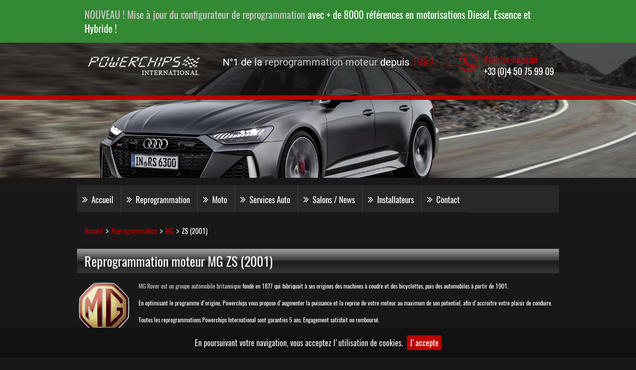

--- FILE ---
content_type: text/plain
request_url: https://www.google-analytics.com/j/collect?v=1&_v=j102&a=1211362237&t=pageview&_s=1&dl=https%3A%2F%2Fpowerchips-international.com%2Freprogrammation-modele%2Fmg-zs-2001.html&ul=en-us%40posix&dt=Reprogrammation%20moteur%20MG%20ZS%20(2001)%20-%20Powerchips%20International&sr=1280x720&vp=1280x720&_u=IEBAAEABAAAAACAAI~&jid=1315887388&gjid=1323017872&cid=511550276.1769112353&tid=UA-54574951-1&_gid=148034982.1769112353&_r=1&_slc=1&z=1008274265
body_size: -455
content:
2,cG-LDQKH1QMXC